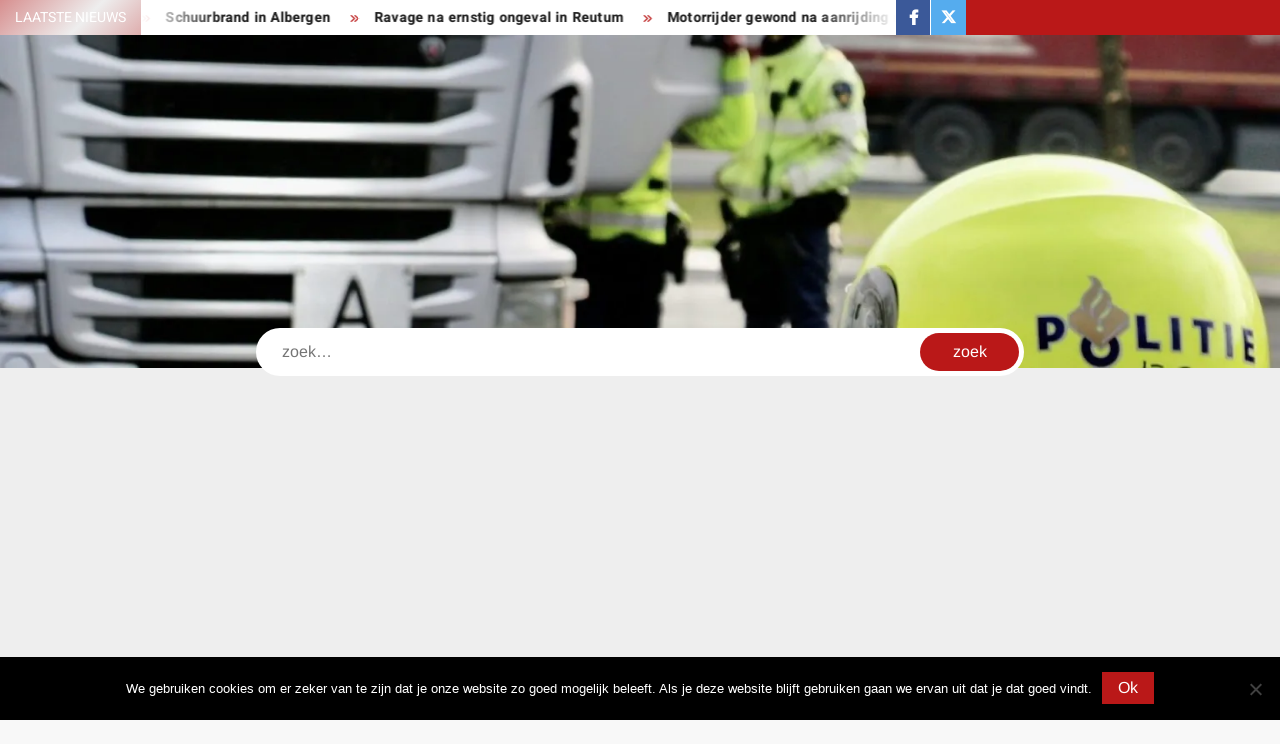

--- FILE ---
content_type: text/html; charset=UTF-8
request_url: https://www.112tubbergen.nl/ambulancepersoneel-getuige-van-ongeval-tussen-wielrenner-en-bestelbus-in-reutum/
body_size: 16936
content:
<!doctype html>
<html lang="nl-NL">
<head>
	<meta charset="UTF-8">
	<meta name="viewport" content="width=device-width">
	<link rel="profile" href="https://gmpg.org/xfn/11">

	<script type="text/javascript">
/* <![CDATA[ */
(()=>{var e={};e.g=function(){if("object"==typeof globalThis)return globalThis;try{return this||new Function("return this")()}catch(e){if("object"==typeof window)return window}}(),function({ampUrl:n,isCustomizePreview:t,isAmpDevMode:r,noampQueryVarName:o,noampQueryVarValue:s,disabledStorageKey:i,mobileUserAgents:a,regexRegex:c}){if("undefined"==typeof sessionStorage)return;const d=new RegExp(c);if(!a.some((e=>{const n=e.match(d);return!(!n||!new RegExp(n[1],n[2]).test(navigator.userAgent))||navigator.userAgent.includes(e)})))return;e.g.addEventListener("DOMContentLoaded",(()=>{const e=document.getElementById("amp-mobile-version-switcher");if(!e)return;e.hidden=!1;const n=e.querySelector("a[href]");n&&n.addEventListener("click",(()=>{sessionStorage.removeItem(i)}))}));const g=r&&["paired-browsing-non-amp","paired-browsing-amp"].includes(window.name);if(sessionStorage.getItem(i)||t||g)return;const u=new URL(location.href),m=new URL(n);m.hash=u.hash,u.searchParams.has(o)&&s===u.searchParams.get(o)?sessionStorage.setItem(i,"1"):m.href!==u.href&&(window.stop(),location.replace(m.href))}({"ampUrl":"https:\/\/www.112tubbergen.nl\/ambulancepersoneel-getuige-van-ongeval-tussen-wielrenner-en-bestelbus-in-reutum\/?amp=1","noampQueryVarName":"noamp","noampQueryVarValue":"mobile","disabledStorageKey":"amp_mobile_redirect_disabled","mobileUserAgents":["Mobile","Android","Silk\/","Kindle","BlackBerry","Opera Mini","Opera Mobi"],"regexRegex":"^\\\/((?:.|\\n)+)\\\/([i]*)$","isCustomizePreview":false,"isAmpDevMode":false})})();
/* ]]> */
</script>
			 <meta name='robots' content='index, follow, max-image-preview:large, max-snippet:-1, max-video-preview:-1' />

	<!-- This site is optimized with the Yoast SEO plugin v26.7 - https://yoast.com/wordpress/plugins/seo/ -->
	<title>Ambulancepersoneel getuige van ongeval tussen wielrenner en bestelbus in Reutum | 112Tubbergen.nl</title>
	<meta name="description" content="Ambulancepersoneel getuige van ongeval tussen wielrenner en bestelbus in Reutum | 112Tubbergen.nl | 24 uur per dag 112 nieuws uit Tubbergen | Brandweer | Politie | Ambulance" />
	<link rel="canonical" href="https://www.112tubbergen.nl/ambulancepersoneel-getuige-van-ongeval-tussen-wielrenner-en-bestelbus-in-reutum/" />
	<meta property="og:locale" content="nl_NL" />
	<meta property="og:type" content="article" />
	<meta property="og:title" content="Ambulancepersoneel getuige van ongeval tussen wielrenner en bestelbus in Reutum | 112Tubbergen.nl" />
	<meta property="og:description" content="Ambulancepersoneel getuige van ongeval tussen wielrenner en bestelbus in Reutum | 112Tubbergen.nl | 24 uur per dag 112 nieuws uit Tubbergen | Brandweer | Politie | Ambulance" />
	<meta property="og:url" content="https://www.112tubbergen.nl/ambulancepersoneel-getuige-van-ongeval-tussen-wielrenner-en-bestelbus-in-reutum/" />
	<meta property="og:site_name" content="112Tubbergen.nl" />
	<meta property="article:publisher" content="https://www.facebook.com/112tubbergen/" />
	<meta property="article:published_time" content="2022-03-26T13:44:34+00:00" />
	<meta property="og:image" content="https://www.112tubbergen.nl/wp-content/uploads/2022/03/D230E4AE-8B6D-47F2-A4E1-F3AF5685BEE4-650x366.jpeg" />
	<meta property="og:image:width" content="650" />
	<meta property="og:image:height" content="366" />
	<meta property="og:image:type" content="image/jpeg" />
	<meta name="author" content="redactie" />
	<meta name="twitter:card" content="summary_large_image" />
	<meta name="twitter:creator" content="@112tubbergen" />
	<meta name="twitter:site" content="@112tubbergen" />
	<meta name="twitter:label1" content="Geschreven door" />
	<meta name="twitter:data1" content="redactie" />
	<script type="application/ld+json" class="yoast-schema-graph">{"@context":"https://schema.org","@graph":[{"@type":"Article","@id":"https://www.112tubbergen.nl/ambulancepersoneel-getuige-van-ongeval-tussen-wielrenner-en-bestelbus-in-reutum/#article","isPartOf":{"@id":"https://www.112tubbergen.nl/ambulancepersoneel-getuige-van-ongeval-tussen-wielrenner-en-bestelbus-in-reutum/"},"author":{"name":"redactie","@id":"https://www.112tubbergen.nl/#/schema/person/19e929b1945be4ed02d97aad4138c9aa"},"headline":"Ambulancepersoneel getuige van ongeval tussen wielrenner en bestelbus in Reutum","datePublished":"2022-03-26T13:44:34+00:00","mainEntityOfPage":{"@id":"https://www.112tubbergen.nl/ambulancepersoneel-getuige-van-ongeval-tussen-wielrenner-en-bestelbus-in-reutum/"},"wordCount":81,"publisher":{"@id":"https://www.112tubbergen.nl/#organization"},"image":{"@id":"https://www.112tubbergen.nl/ambulancepersoneel-getuige-van-ongeval-tussen-wielrenner-en-bestelbus-in-reutum/#primaryimage"},"thumbnailUrl":"https://i0.wp.com/www.112tubbergen.nl/wp-content/uploads/2022/03/D230E4AE-8B6D-47F2-A4E1-F3AF5685BEE4-scaled.jpeg?fit=2560%2C1440&ssl=1","articleSection":["112Tubbergen.nl"],"inLanguage":"nl-NL"},{"@type":"WebPage","@id":"https://www.112tubbergen.nl/ambulancepersoneel-getuige-van-ongeval-tussen-wielrenner-en-bestelbus-in-reutum/","url":"https://www.112tubbergen.nl/ambulancepersoneel-getuige-van-ongeval-tussen-wielrenner-en-bestelbus-in-reutum/","name":"Ambulancepersoneel getuige van ongeval tussen wielrenner en bestelbus in Reutum | 112Tubbergen.nl","isPartOf":{"@id":"https://www.112tubbergen.nl/#website"},"primaryImageOfPage":{"@id":"https://www.112tubbergen.nl/ambulancepersoneel-getuige-van-ongeval-tussen-wielrenner-en-bestelbus-in-reutum/#primaryimage"},"image":{"@id":"https://www.112tubbergen.nl/ambulancepersoneel-getuige-van-ongeval-tussen-wielrenner-en-bestelbus-in-reutum/#primaryimage"},"thumbnailUrl":"https://i0.wp.com/www.112tubbergen.nl/wp-content/uploads/2022/03/D230E4AE-8B6D-47F2-A4E1-F3AF5685BEE4-scaled.jpeg?fit=2560%2C1440&ssl=1","datePublished":"2022-03-26T13:44:34+00:00","description":"Ambulancepersoneel getuige van ongeval tussen wielrenner en bestelbus in Reutum | 112Tubbergen.nl | 24 uur per dag 112 nieuws uit Tubbergen | Brandweer | Politie | Ambulance","breadcrumb":{"@id":"https://www.112tubbergen.nl/ambulancepersoneel-getuige-van-ongeval-tussen-wielrenner-en-bestelbus-in-reutum/#breadcrumb"},"inLanguage":"nl-NL","potentialAction":[{"@type":"ReadAction","target":["https://www.112tubbergen.nl/ambulancepersoneel-getuige-van-ongeval-tussen-wielrenner-en-bestelbus-in-reutum/"]}]},{"@type":"ImageObject","inLanguage":"nl-NL","@id":"https://www.112tubbergen.nl/ambulancepersoneel-getuige-van-ongeval-tussen-wielrenner-en-bestelbus-in-reutum/#primaryimage","url":"https://i0.wp.com/www.112tubbergen.nl/wp-content/uploads/2022/03/D230E4AE-8B6D-47F2-A4E1-F3AF5685BEE4-scaled.jpeg?fit=2560%2C1440&ssl=1","contentUrl":"https://i0.wp.com/www.112tubbergen.nl/wp-content/uploads/2022/03/D230E4AE-8B6D-47F2-A4E1-F3AF5685BEE4-scaled.jpeg?fit=2560%2C1440&ssl=1","width":2560,"height":1440},{"@type":"BreadcrumbList","@id":"https://www.112tubbergen.nl/ambulancepersoneel-getuige-van-ongeval-tussen-wielrenner-en-bestelbus-in-reutum/#breadcrumb","itemListElement":[{"@type":"ListItem","position":1,"name":"Home","item":"https://www.112tubbergen.nl/"},{"@type":"ListItem","position":2,"name":"Ambulancepersoneel getuige van ongeval tussen wielrenner en bestelbus in Reutum"}]},{"@type":"WebSite","@id":"https://www.112tubbergen.nl/#website","url":"https://www.112tubbergen.nl/","name":"112Tubbergen.nl","description":"","publisher":{"@id":"https://www.112tubbergen.nl/#organization"},"potentialAction":[{"@type":"SearchAction","target":{"@type":"EntryPoint","urlTemplate":"https://www.112tubbergen.nl/?s={search_term_string}"},"query-input":{"@type":"PropertyValueSpecification","valueRequired":true,"valueName":"search_term_string"}}],"inLanguage":"nl-NL"},{"@type":"Organization","@id":"https://www.112tubbergen.nl/#organization","name":"112Tubbergen","url":"https://www.112tubbergen.nl/","logo":{"@type":"ImageObject","inLanguage":"nl-NL","@id":"https://www.112tubbergen.nl/#/schema/logo/image/","url":"https://i2.wp.com/www.112tubbergen.nl/wp-content/uploads/2021/06/112tubbergen-1.png?fit=200%2C200&ssl=1","contentUrl":"https://i2.wp.com/www.112tubbergen.nl/wp-content/uploads/2021/06/112tubbergen-1.png?fit=200%2C200&ssl=1","width":200,"height":200,"caption":"112Tubbergen"},"image":{"@id":"https://www.112tubbergen.nl/#/schema/logo/image/"},"sameAs":["https://www.facebook.com/112tubbergen/","https://x.com/112tubbergen","https://www.youtube.com/112oldenzaal"]},{"@type":"Person","@id":"https://www.112tubbergen.nl/#/schema/person/19e929b1945be4ed02d97aad4138c9aa","name":"redactie","image":{"@type":"ImageObject","inLanguage":"nl-NL","@id":"https://www.112tubbergen.nl/#/schema/person/image/","url":"https://secure.gravatar.com/avatar/64d88360ffe067ffdfad2f87e77fdf9adae8fe75c8da4b894defdf811e8e0bf5?s=96&d=mm&r=g","contentUrl":"https://secure.gravatar.com/avatar/64d88360ffe067ffdfad2f87e77fdf9adae8fe75c8da4b894defdf811e8e0bf5?s=96&d=mm&r=g","caption":"redactie"}}]}</script>
	<!-- / Yoast SEO plugin. -->


<link rel='dns-prefetch' href='//secure.gravatar.com' />
<link rel='dns-prefetch' href='//www.googletagmanager.com' />
<link rel='dns-prefetch' href='//stats.wp.com' />
<link rel='dns-prefetch' href='//v0.wordpress.com' />
<link rel='dns-prefetch' href='//pagead2.googlesyndication.com' />
<link rel='preconnect' href='//i0.wp.com' />
<link rel="alternate" type="application/rss+xml" title="112Tubbergen.nl &raquo; feed" href="https://www.112tubbergen.nl/feed/" />
<link rel="alternate" type="application/rss+xml" title="112Tubbergen.nl &raquo; reacties feed" href="https://www.112tubbergen.nl/comments/feed/" />
<link rel="alternate" title="oEmbed (JSON)" type="application/json+oembed" href="https://www.112tubbergen.nl/wp-json/oembed/1.0/embed?url=https%3A%2F%2Fwww.112tubbergen.nl%2Fambulancepersoneel-getuige-van-ongeval-tussen-wielrenner-en-bestelbus-in-reutum%2F" />
<link rel="alternate" title="oEmbed (XML)" type="text/xml+oembed" href="https://www.112tubbergen.nl/wp-json/oembed/1.0/embed?url=https%3A%2F%2Fwww.112tubbergen.nl%2Fambulancepersoneel-getuige-van-ongeval-tussen-wielrenner-en-bestelbus-in-reutum%2F&#038;format=xml" />
<style id='wp-img-auto-sizes-contain-inline-css' type='text/css'>
img:is([sizes=auto i],[sizes^="auto," i]){contain-intrinsic-size:3000px 1500px}
/*# sourceURL=wp-img-auto-sizes-contain-inline-css */
</style>
<style id='wp-emoji-styles-inline-css' type='text/css'>

	img.wp-smiley, img.emoji {
		display: inline !important;
		border: none !important;
		box-shadow: none !important;
		height: 1em !important;
		width: 1em !important;
		margin: 0 0.07em !important;
		vertical-align: -0.1em !important;
		background: none !important;
		padding: 0 !important;
	}
/*# sourceURL=wp-emoji-styles-inline-css */
</style>
<style id='wp-block-library-inline-css' type='text/css'>
:root{--wp-block-synced-color:#7a00df;--wp-block-synced-color--rgb:122,0,223;--wp-bound-block-color:var(--wp-block-synced-color);--wp-editor-canvas-background:#ddd;--wp-admin-theme-color:#007cba;--wp-admin-theme-color--rgb:0,124,186;--wp-admin-theme-color-darker-10:#006ba1;--wp-admin-theme-color-darker-10--rgb:0,107,160.5;--wp-admin-theme-color-darker-20:#005a87;--wp-admin-theme-color-darker-20--rgb:0,90,135;--wp-admin-border-width-focus:2px}@media (min-resolution:192dpi){:root{--wp-admin-border-width-focus:1.5px}}.wp-element-button{cursor:pointer}:root .has-very-light-gray-background-color{background-color:#eee}:root .has-very-dark-gray-background-color{background-color:#313131}:root .has-very-light-gray-color{color:#eee}:root .has-very-dark-gray-color{color:#313131}:root .has-vivid-green-cyan-to-vivid-cyan-blue-gradient-background{background:linear-gradient(135deg,#00d084,#0693e3)}:root .has-purple-crush-gradient-background{background:linear-gradient(135deg,#34e2e4,#4721fb 50%,#ab1dfe)}:root .has-hazy-dawn-gradient-background{background:linear-gradient(135deg,#faaca8,#dad0ec)}:root .has-subdued-olive-gradient-background{background:linear-gradient(135deg,#fafae1,#67a671)}:root .has-atomic-cream-gradient-background{background:linear-gradient(135deg,#fdd79a,#004a59)}:root .has-nightshade-gradient-background{background:linear-gradient(135deg,#330968,#31cdcf)}:root .has-midnight-gradient-background{background:linear-gradient(135deg,#020381,#2874fc)}:root{--wp--preset--font-size--normal:16px;--wp--preset--font-size--huge:42px}.has-regular-font-size{font-size:1em}.has-larger-font-size{font-size:2.625em}.has-normal-font-size{font-size:var(--wp--preset--font-size--normal)}.has-huge-font-size{font-size:var(--wp--preset--font-size--huge)}.has-text-align-center{text-align:center}.has-text-align-left{text-align:left}.has-text-align-right{text-align:right}.has-fit-text{white-space:nowrap!important}#end-resizable-editor-section{display:none}.aligncenter{clear:both}.items-justified-left{justify-content:flex-start}.items-justified-center{justify-content:center}.items-justified-right{justify-content:flex-end}.items-justified-space-between{justify-content:space-between}.screen-reader-text{border:0;clip-path:inset(50%);height:1px;margin:-1px;overflow:hidden;padding:0;position:absolute;width:1px;word-wrap:normal!important}.screen-reader-text:focus{background-color:#ddd;clip-path:none;color:#444;display:block;font-size:1em;height:auto;left:5px;line-height:normal;padding:15px 23px 14px;text-decoration:none;top:5px;width:auto;z-index:100000}html :where(.has-border-color){border-style:solid}html :where([style*=border-top-color]){border-top-style:solid}html :where([style*=border-right-color]){border-right-style:solid}html :where([style*=border-bottom-color]){border-bottom-style:solid}html :where([style*=border-left-color]){border-left-style:solid}html :where([style*=border-width]){border-style:solid}html :where([style*=border-top-width]){border-top-style:solid}html :where([style*=border-right-width]){border-right-style:solid}html :where([style*=border-bottom-width]){border-bottom-style:solid}html :where([style*=border-left-width]){border-left-style:solid}html :where(img[class*=wp-image-]){height:auto;max-width:100%}:where(figure){margin:0 0 1em}html :where(.is-position-sticky){--wp-admin--admin-bar--position-offset:var(--wp-admin--admin-bar--height,0px)}@media screen and (max-width:600px){html :where(.is-position-sticky){--wp-admin--admin-bar--position-offset:0px}}

/*# sourceURL=wp-block-library-inline-css */
</style><style id='global-styles-inline-css' type='text/css'>
:root{--wp--preset--aspect-ratio--square: 1;--wp--preset--aspect-ratio--4-3: 4/3;--wp--preset--aspect-ratio--3-4: 3/4;--wp--preset--aspect-ratio--3-2: 3/2;--wp--preset--aspect-ratio--2-3: 2/3;--wp--preset--aspect-ratio--16-9: 16/9;--wp--preset--aspect-ratio--9-16: 9/16;--wp--preset--color--black: #000000;--wp--preset--color--cyan-bluish-gray: #abb8c3;--wp--preset--color--white: #ffffff;--wp--preset--color--pale-pink: #f78da7;--wp--preset--color--vivid-red: #cf2e2e;--wp--preset--color--luminous-vivid-orange: #ff6900;--wp--preset--color--luminous-vivid-amber: #fcb900;--wp--preset--color--light-green-cyan: #7bdcb5;--wp--preset--color--vivid-green-cyan: #00d084;--wp--preset--color--pale-cyan-blue: #8ed1fc;--wp--preset--color--vivid-cyan-blue: #0693e3;--wp--preset--color--vivid-purple: #9b51e0;--wp--preset--gradient--vivid-cyan-blue-to-vivid-purple: linear-gradient(135deg,rgb(6,147,227) 0%,rgb(155,81,224) 100%);--wp--preset--gradient--light-green-cyan-to-vivid-green-cyan: linear-gradient(135deg,rgb(122,220,180) 0%,rgb(0,208,130) 100%);--wp--preset--gradient--luminous-vivid-amber-to-luminous-vivid-orange: linear-gradient(135deg,rgb(252,185,0) 0%,rgb(255,105,0) 100%);--wp--preset--gradient--luminous-vivid-orange-to-vivid-red: linear-gradient(135deg,rgb(255,105,0) 0%,rgb(207,46,46) 100%);--wp--preset--gradient--very-light-gray-to-cyan-bluish-gray: linear-gradient(135deg,rgb(238,238,238) 0%,rgb(169,184,195) 100%);--wp--preset--gradient--cool-to-warm-spectrum: linear-gradient(135deg,rgb(74,234,220) 0%,rgb(151,120,209) 20%,rgb(207,42,186) 40%,rgb(238,44,130) 60%,rgb(251,105,98) 80%,rgb(254,248,76) 100%);--wp--preset--gradient--blush-light-purple: linear-gradient(135deg,rgb(255,206,236) 0%,rgb(152,150,240) 100%);--wp--preset--gradient--blush-bordeaux: linear-gradient(135deg,rgb(254,205,165) 0%,rgb(254,45,45) 50%,rgb(107,0,62) 100%);--wp--preset--gradient--luminous-dusk: linear-gradient(135deg,rgb(255,203,112) 0%,rgb(199,81,192) 50%,rgb(65,88,208) 100%);--wp--preset--gradient--pale-ocean: linear-gradient(135deg,rgb(255,245,203) 0%,rgb(182,227,212) 50%,rgb(51,167,181) 100%);--wp--preset--gradient--electric-grass: linear-gradient(135deg,rgb(202,248,128) 0%,rgb(113,206,126) 100%);--wp--preset--gradient--midnight: linear-gradient(135deg,rgb(2,3,129) 0%,rgb(40,116,252) 100%);--wp--preset--font-size--small: 13px;--wp--preset--font-size--medium: 20px;--wp--preset--font-size--large: 36px;--wp--preset--font-size--x-large: 42px;--wp--preset--spacing--20: 0.44rem;--wp--preset--spacing--30: 0.67rem;--wp--preset--spacing--40: 1rem;--wp--preset--spacing--50: 1.5rem;--wp--preset--spacing--60: 2.25rem;--wp--preset--spacing--70: 3.38rem;--wp--preset--spacing--80: 5.06rem;--wp--preset--shadow--natural: 6px 6px 9px rgba(0, 0, 0, 0.2);--wp--preset--shadow--deep: 12px 12px 50px rgba(0, 0, 0, 0.4);--wp--preset--shadow--sharp: 6px 6px 0px rgba(0, 0, 0, 0.2);--wp--preset--shadow--outlined: 6px 6px 0px -3px rgb(255, 255, 255), 6px 6px rgb(0, 0, 0);--wp--preset--shadow--crisp: 6px 6px 0px rgb(0, 0, 0);}:where(.is-layout-flex){gap: 0.5em;}:where(.is-layout-grid){gap: 0.5em;}body .is-layout-flex{display: flex;}.is-layout-flex{flex-wrap: wrap;align-items: center;}.is-layout-flex > :is(*, div){margin: 0;}body .is-layout-grid{display: grid;}.is-layout-grid > :is(*, div){margin: 0;}:where(.wp-block-columns.is-layout-flex){gap: 2em;}:where(.wp-block-columns.is-layout-grid){gap: 2em;}:where(.wp-block-post-template.is-layout-flex){gap: 1.25em;}:where(.wp-block-post-template.is-layout-grid){gap: 1.25em;}.has-black-color{color: var(--wp--preset--color--black) !important;}.has-cyan-bluish-gray-color{color: var(--wp--preset--color--cyan-bluish-gray) !important;}.has-white-color{color: var(--wp--preset--color--white) !important;}.has-pale-pink-color{color: var(--wp--preset--color--pale-pink) !important;}.has-vivid-red-color{color: var(--wp--preset--color--vivid-red) !important;}.has-luminous-vivid-orange-color{color: var(--wp--preset--color--luminous-vivid-orange) !important;}.has-luminous-vivid-amber-color{color: var(--wp--preset--color--luminous-vivid-amber) !important;}.has-light-green-cyan-color{color: var(--wp--preset--color--light-green-cyan) !important;}.has-vivid-green-cyan-color{color: var(--wp--preset--color--vivid-green-cyan) !important;}.has-pale-cyan-blue-color{color: var(--wp--preset--color--pale-cyan-blue) !important;}.has-vivid-cyan-blue-color{color: var(--wp--preset--color--vivid-cyan-blue) !important;}.has-vivid-purple-color{color: var(--wp--preset--color--vivid-purple) !important;}.has-black-background-color{background-color: var(--wp--preset--color--black) !important;}.has-cyan-bluish-gray-background-color{background-color: var(--wp--preset--color--cyan-bluish-gray) !important;}.has-white-background-color{background-color: var(--wp--preset--color--white) !important;}.has-pale-pink-background-color{background-color: var(--wp--preset--color--pale-pink) !important;}.has-vivid-red-background-color{background-color: var(--wp--preset--color--vivid-red) !important;}.has-luminous-vivid-orange-background-color{background-color: var(--wp--preset--color--luminous-vivid-orange) !important;}.has-luminous-vivid-amber-background-color{background-color: var(--wp--preset--color--luminous-vivid-amber) !important;}.has-light-green-cyan-background-color{background-color: var(--wp--preset--color--light-green-cyan) !important;}.has-vivid-green-cyan-background-color{background-color: var(--wp--preset--color--vivid-green-cyan) !important;}.has-pale-cyan-blue-background-color{background-color: var(--wp--preset--color--pale-cyan-blue) !important;}.has-vivid-cyan-blue-background-color{background-color: var(--wp--preset--color--vivid-cyan-blue) !important;}.has-vivid-purple-background-color{background-color: var(--wp--preset--color--vivid-purple) !important;}.has-black-border-color{border-color: var(--wp--preset--color--black) !important;}.has-cyan-bluish-gray-border-color{border-color: var(--wp--preset--color--cyan-bluish-gray) !important;}.has-white-border-color{border-color: var(--wp--preset--color--white) !important;}.has-pale-pink-border-color{border-color: var(--wp--preset--color--pale-pink) !important;}.has-vivid-red-border-color{border-color: var(--wp--preset--color--vivid-red) !important;}.has-luminous-vivid-orange-border-color{border-color: var(--wp--preset--color--luminous-vivid-orange) !important;}.has-luminous-vivid-amber-border-color{border-color: var(--wp--preset--color--luminous-vivid-amber) !important;}.has-light-green-cyan-border-color{border-color: var(--wp--preset--color--light-green-cyan) !important;}.has-vivid-green-cyan-border-color{border-color: var(--wp--preset--color--vivid-green-cyan) !important;}.has-pale-cyan-blue-border-color{border-color: var(--wp--preset--color--pale-cyan-blue) !important;}.has-vivid-cyan-blue-border-color{border-color: var(--wp--preset--color--vivid-cyan-blue) !important;}.has-vivid-purple-border-color{border-color: var(--wp--preset--color--vivid-purple) !important;}.has-vivid-cyan-blue-to-vivid-purple-gradient-background{background: var(--wp--preset--gradient--vivid-cyan-blue-to-vivid-purple) !important;}.has-light-green-cyan-to-vivid-green-cyan-gradient-background{background: var(--wp--preset--gradient--light-green-cyan-to-vivid-green-cyan) !important;}.has-luminous-vivid-amber-to-luminous-vivid-orange-gradient-background{background: var(--wp--preset--gradient--luminous-vivid-amber-to-luminous-vivid-orange) !important;}.has-luminous-vivid-orange-to-vivid-red-gradient-background{background: var(--wp--preset--gradient--luminous-vivid-orange-to-vivid-red) !important;}.has-very-light-gray-to-cyan-bluish-gray-gradient-background{background: var(--wp--preset--gradient--very-light-gray-to-cyan-bluish-gray) !important;}.has-cool-to-warm-spectrum-gradient-background{background: var(--wp--preset--gradient--cool-to-warm-spectrum) !important;}.has-blush-light-purple-gradient-background{background: var(--wp--preset--gradient--blush-light-purple) !important;}.has-blush-bordeaux-gradient-background{background: var(--wp--preset--gradient--blush-bordeaux) !important;}.has-luminous-dusk-gradient-background{background: var(--wp--preset--gradient--luminous-dusk) !important;}.has-pale-ocean-gradient-background{background: var(--wp--preset--gradient--pale-ocean) !important;}.has-electric-grass-gradient-background{background: var(--wp--preset--gradient--electric-grass) !important;}.has-midnight-gradient-background{background: var(--wp--preset--gradient--midnight) !important;}.has-small-font-size{font-size: var(--wp--preset--font-size--small) !important;}.has-medium-font-size{font-size: var(--wp--preset--font-size--medium) !important;}.has-large-font-size{font-size: var(--wp--preset--font-size--large) !important;}.has-x-large-font-size{font-size: var(--wp--preset--font-size--x-large) !important;}
/*# sourceURL=global-styles-inline-css */
</style>

<style id='classic-theme-styles-inline-css' type='text/css'>
/*! This file is auto-generated */
.wp-block-button__link{color:#fff;background-color:#32373c;border-radius:9999px;box-shadow:none;text-decoration:none;padding:calc(.667em + 2px) calc(1.333em + 2px);font-size:1.125em}.wp-block-file__button{background:#32373c;color:#fff;text-decoration:none}
/*# sourceURL=/wp-includes/css/classic-themes.min.css */
</style>
<link rel='stylesheet' id='cookie-notice-front-css' href='https://www.112tubbergen.nl/wp-content/plugins/cookie-notice/css/front.min.css?ver=2.5.11' type='text/css' media='all' />
<link rel='stylesheet' id='freenews-style-css' href='https://www.112tubbergen.nl/wp-content/themes/freenews/style.css?ver=6.9' type='text/css' media='all' />
<style id='freenews-style-inline-css' type='text/css'>
.cat-links, .tags-links, .byline, .comments-link { clip: rect(1px, 1px, 1px, 1px); height: 1px; position: absolute; overflow: hidden; width: 1px; }
/*# sourceURL=freenews-style-inline-css */
</style>
<link rel='stylesheet' id='font-awesome-css' href='https://www.112tubbergen.nl/wp-content/themes/freenews/assets/library/fontawesome/css/all.min.css?ver=6.9' type='text/css' media='all' />
<link rel='stylesheet' id='freenews-google-fonts-css' href='https://www.112tubbergen.nl/wp-content/fonts/6eabed7ac5b9a5651a7280444de506f9.css' type='text/css' media='all' />
<link rel='stylesheet' id='sharedaddy-css' href='https://www.112tubbergen.nl/wp-content/plugins/jetpack/modules/sharedaddy/sharing.css?ver=15.4' type='text/css' media='all' />
<link rel='stylesheet' id='social-logos-css' href='https://www.112tubbergen.nl/wp-content/plugins/jetpack/_inc/social-logos/social-logos.min.css?ver=15.4' type='text/css' media='all' />
<script type="text/javascript" id="image-watermark-no-right-click-js-before">
/* <![CDATA[ */
var iwArgsNoRightClick = {"rightclick":"Y","draganddrop":"Y","devtools":"Y","enableToast":"Y","toastMessage":"This content is protected"};

//# sourceURL=image-watermark-no-right-click-js-before
/* ]]> */
</script>
<script type="text/javascript" src="https://www.112tubbergen.nl/wp-content/plugins/image-watermark/js/no-right-click.js?ver=2.0.3" id="image-watermark-no-right-click-js"></script>
<script type="text/javascript" src="https://www.112tubbergen.nl/wp-includes/js/jquery/jquery.min.js?ver=3.7.1" id="jquery-core-js"></script>
<script type="text/javascript" src="https://www.112tubbergen.nl/wp-includes/js/jquery/jquery-migrate.min.js?ver=3.4.1" id="jquery-migrate-js"></script>
<script type="text/javascript" src="https://www.112tubbergen.nl/wp-content/themes/freenews/assets/js/global.js?ver=1" id="freenews-global-js"></script>

<!-- Google tag (gtag.js) snippet toegevoegd door Site Kit -->
<!-- Google Analytics snippet toegevoegd door Site Kit -->
<script type="text/javascript" src="https://www.googletagmanager.com/gtag/js?id=GT-PHWFWMT" id="google_gtagjs-js" async></script>
<script type="text/javascript" id="google_gtagjs-js-after">
/* <![CDATA[ */
window.dataLayer = window.dataLayer || [];function gtag(){dataLayer.push(arguments);}
gtag("set","linker",{"domains":["www.112tubbergen.nl"]});
gtag("js", new Date());
gtag("set", "developer_id.dZTNiMT", true);
gtag("config", "GT-PHWFWMT");
//# sourceURL=google_gtagjs-js-after
/* ]]> */
</script>
<link rel="https://api.w.org/" href="https://www.112tubbergen.nl/wp-json/" /><link rel="alternate" title="JSON" type="application/json" href="https://www.112tubbergen.nl/wp-json/wp/v2/posts/43376" /><link rel="EditURI" type="application/rsd+xml" title="RSD" href="https://www.112tubbergen.nl/xmlrpc.php?rsd" />
<meta name="generator" content="WordPress 6.9" />
<link rel='shortlink' href='https://wp.me/p94M1W-bhC' />
<meta name="generator" content="Site Kit by Google 1.170.0" /><link rel="alternate" type="text/html" media="only screen and (max-width: 640px)" href="https://www.112tubbergen.nl/ambulancepersoneel-getuige-van-ongeval-tussen-wielrenner-en-bestelbus-in-reutum/?amp=1">	<style>img#wpstats{display:none}</style>
		<link rel="apple-touch-icon" sizes="180x180" href="/wp-content/uploads/fbrfg/apple-touch-icon.png">
<link rel="icon" type="image/png" sizes="32x32" href="/wp-content/uploads/fbrfg/favicon-32x32.png">
<link rel="icon" type="image/png" sizes="16x16" href="/wp-content/uploads/fbrfg/favicon-16x16.png">
<link rel="manifest" href="/wp-content/uploads/fbrfg/site.webmanifest">
<link rel="mask-icon" href="/wp-content/uploads/fbrfg/safari-pinned-tab.svg" color="#5bbad5">
<link rel="shortcut icon" href="/wp-content/uploads/fbrfg/favicon.ico">
<meta name="msapplication-TileColor" content="#da532c">
<meta name="msapplication-config" content="/wp-content/uploads/fbrfg/browserconfig.xml">
<meta name="theme-color" content="#ffffff"><meta name="google-site-verification" content="qoelY-HT_4lq1ZQPRAViyeft1cUKBaKX9QvNbs04x0g">
<!-- Google AdSense meta tags toegevoegd door Site Kit -->
<meta name="google-adsense-platform-account" content="ca-host-pub-2644536267352236">
<meta name="google-adsense-platform-domain" content="sitekit.withgoogle.com">
<!-- Einde Google AdSense meta tags toegevoegd door Site Kit -->
		<style type="text/css">
					.site-title a,
			.site-description,
			.has-header-image .site-title a,
			.has-header-image .site-description,
			.has-top-bg-image .site-title a,
			.has-top-bg-image .site-description {
				position: absolute;
				clip: rect(1px, 1px, 1px, 1px);
			}
				</style>
		<link rel="amphtml" href="https://www.112tubbergen.nl/ambulancepersoneel-getuige-van-ongeval-tussen-wielrenner-en-bestelbus-in-reutum/?amp=1">
<!-- Google AdSense snippet toegevoegd door Site Kit -->
<script type="text/javascript" async="async" src="https://pagead2.googlesyndication.com/pagead/js/adsbygoogle.js?client=ca-pub-0515598657532700&amp;host=ca-host-pub-2644536267352236" crossorigin="anonymous"></script>

<!-- Einde Google AdSense snippet toegevoegd door Site Kit -->
<style>#amp-mobile-version-switcher{left:0;position:absolute;width:100%;z-index:100}#amp-mobile-version-switcher>a{background-color:#444;border:0;color:#eaeaea;display:block;font-family:-apple-system,BlinkMacSystemFont,Segoe UI,Roboto,Oxygen-Sans,Ubuntu,Cantarell,Helvetica Neue,sans-serif;font-size:16px;font-weight:600;padding:15px 0;text-align:center;-webkit-text-decoration:none;text-decoration:none}#amp-mobile-version-switcher>a:active,#amp-mobile-version-switcher>a:focus,#amp-mobile-version-switcher>a:hover{-webkit-text-decoration:underline;text-decoration:underline}</style><link rel="icon" href="https://i0.wp.com/www.112tubbergen.nl/wp-content/uploads/2025/11/cropped-112tubbergen.png?fit=32%2C32&#038;ssl=1" sizes="32x32" />
<link rel="icon" href="https://i0.wp.com/www.112tubbergen.nl/wp-content/uploads/2025/11/cropped-112tubbergen.png?fit=192%2C192&#038;ssl=1" sizes="192x192" />
<link rel="apple-touch-icon" href="https://i0.wp.com/www.112tubbergen.nl/wp-content/uploads/2025/11/cropped-112tubbergen.png?fit=180%2C180&#038;ssl=1" />
<meta name="msapplication-TileImage" content="https://i0.wp.com/www.112tubbergen.nl/wp-content/uploads/2025/11/cropped-112tubbergen.png?fit=270%2C270&#038;ssl=1" />
</head>

<body data-rsssl=1 class="wp-singular post-template-default single single-post postid-43376 single-format-standard wp-custom-logo wp-theme-freenews cookies-not-set has-header-image has-sidebar categories-hidden tags-hidden author-hidden comment-hidden">
	<div id="page" class="site">
	<a class="skip-link screen-reader-text" href="#content">Ga naar de inhoud</a>

	
	<header id="masthead" class="site-header">
		<div id="main-header" class="main-header">
			<div class="navigation-top">
        		<div class="wrap">
            	<div id="site-header-menu" class="site-header-menu">
               	<nav class="main-navigation" aria-label="Primair menu" role="navigation">
							    <button class="menu-toggle" aria-controls="primary-menu" aria-expanded="false">
        <span class="toggle-text">Menu</span>
        <span class="toggle-bar"></span>
    </button>

    <ul id="primary-menu" class="menu nav-menu"><li id="menu-item-41710" class="menu-item menu-item-type-custom menu-item-object-custom menu-item-home menu-item-41710"><a href="https://www.112tubbergen.nl">Home</a></li>
<li id="menu-item-41711" class="menu-item menu-item-type-custom menu-item-object-custom menu-item-41711"><a target="_blank" href="http://www.112dinkelland.nl">112Dinkelland</a></li>
<li id="menu-item-41712" class="menu-item menu-item-type-custom menu-item-object-custom menu-item-41712"><a target="_blank" href="http://www.112oldenzaal.nl">112Oldenzaal</a></li>
<li id="menu-item-41823" class="menu-item menu-item-type-custom menu-item-object-custom menu-item-41823"><a target="_blank" href="http://www.112enschede.nl">112Enschede</a></li>
<li id="menu-item-43902" class="menu-item menu-item-type-custom menu-item-object-custom menu-item-43902"><a target="_blank" href="http://www.112Losser.nl">112Losser</a></li>
</ul>						 </nav><!-- #site-navigation -->
           		</div>
        		</div><!-- .wrap -->
			</div><!-- .navigation-top -->
			
			<div class="top-header">
				<div class="top-header-inner">

					    <div class="flash-news">
                <div class="flash-news-header">
            <h4 class="flash-news-title">Laatste nieuws</h4>
        </div>
                <div class="marquee">
                            <artical class="news-post-title"><h3><a href="https://www.112tubbergen.nl/forse-schade-bij-ongeval-in-fleringen/" title="Forse schade bij ongeval in Fleringen">Forse schade bij ongeval in Fleringen</a></h3></artical>

                            <artical class="news-post-title"><h3><a href="https://www.112tubbergen.nl/schuurbrand-in-albergen/" title="Schuurbrand in Albergen">Schuurbrand in Albergen</a></h3></artical>

                            <artical class="news-post-title"><h3><a href="https://www.112tubbergen.nl/ravage-na-ernstig-ongeval-in-reutum/" title="Ravage na ernstig ongeval in Reutum">Ravage na ernstig ongeval in Reutum</a></h3></artical>

                            <artical class="news-post-title"><h3><a href="https://www.112tubbergen.nl/motorrijder-gewond-na-aanrijding-met-automobilist-in-fleringen/" title="Motorrijder gewond na aanrijding met automobilist in Fleringen">Motorrijder gewond na aanrijding met automobilist in Fleringen</a></h3></artical>

                            <artical class="news-post-title"><h3><a href="https://www.112tubbergen.nl/auto-verwoest-door-brand-in-manderveen/" title="Auto verwoest door brand in Manderveen">Auto verwoest door brand in Manderveen</a></h3></artical>

                            <artical class="news-post-title"><h3><a href="https://www.112tubbergen.nl/ongeval-tussen-crossmotor-en-busje-op-kruising-in-reutum-valse-kentekenplaat-en-mogelijk-onder-invloed/" title="Ongeval tussen crossmotor en busje op kruising in Reutum; valse kentekenplaat en mogelijk onder invloed">Ongeval tussen crossmotor en busje op kruising in Reutum; valse kentekenplaat en mogelijk onder invloed</a></h3></artical>

                            <artical class="news-post-title"><h3><a href="https://www.112tubbergen.nl/twee-gewonden-bij-ongeval-op-n748-in-geesteren/" title="Twee gewonden bij ongeval op N748 in Geesteren">Twee gewonden bij ongeval op N748 in Geesteren</a></h3></artical>

                            <artical class="news-post-title"><h3><a href="https://www.112tubbergen.nl/keukenbrand-aan-timmerstraat-in-tubbergen/" title="Keukenbrand aan Timmerstraat in Tubbergen">Keukenbrand aan Timmerstraat in Tubbergen</a></h3></artical>

                            <artical class="news-post-title"><h3><a href="https://www.112tubbergen.nl/hulpdiensten-rukken-uit-voor-eenzijdig-ongeval-op-uelserweg-in-tubbergen-bestuurder-vliegt-over-rotonde/" title="Hulpdiensten rukken uit voor eenzijdig ongeval op Uelserweg in Tubbergen; bestuurder “vliegt” over rotonde">Hulpdiensten rukken uit voor eenzijdig ongeval op Uelserweg in Tubbergen; bestuurder “vliegt” over rotonde</a></h3></artical>

                    </div><!-- .marquee -->
    </div><!-- .flash-news -->
    
					<div class="header-social-menu">

						    <nav class="social-navigation" role="navigation" aria-label="Social navigatie">
        <ul class="social-links-menu"><li id="menu-item-41709" class="menu-item menu-item-type-custom menu-item-object-custom menu-item-41709"><a target="_blank" href="http://www.facebook.com/112tubbergen"><span class="screen-reader-text">facebook</span></a></li>
<li id="menu-item-41708" class="menu-item menu-item-type-custom menu-item-object-custom menu-item-41708"><a target="_blank" href="http://www.twitter.com/112tubbergen"><span class="screen-reader-text">Twitter</span></a></li>
</ul>    </nav><!-- .social-navigation -->


					</div><!-- .header-social-menu -->
				</div><!-- .top-header-inner -->
			</div><!-- .top-header -->

							<div class="header-media-search">

					<div class="search-container">
    <form method="get" class="search" action="https://www.112tubbergen.nl/"> 
        <label for='s' class='screen-reader-text'>Zoeken</label> 
            <input class="search-field" placeholder="zoek&hellip;" name="s" type="search"> 
            <input class="search-submit" value="zoek" type="submit">
    </form>
</div><!-- .search-container -->
    
    <div class="custom-header">
        <div class="custom-header-media">
            <div id="wp-custom-header" class="wp-custom-header"><img src="https://www.112tubbergen.nl/wp-content/uploads/2021/11/cropped-IMG_5316.jpeg" width="1920" height="500" alt="" srcset="https://i0.wp.com/www.112tubbergen.nl/wp-content/uploads/2021/11/cropped-IMG_5316.jpeg?w=1920&amp;ssl=1 1920w, https://i0.wp.com/www.112tubbergen.nl/wp-content/uploads/2021/11/cropped-IMG_5316.jpeg?resize=650%2C169&amp;ssl=1 650w, https://i0.wp.com/www.112tubbergen.nl/wp-content/uploads/2021/11/cropped-IMG_5316.jpeg?resize=768%2C200&amp;ssl=1 768w, https://i0.wp.com/www.112tubbergen.nl/wp-content/uploads/2021/11/cropped-IMG_5316.jpeg?resize=1536%2C400&amp;ssl=1 1536w" sizes="(max-width: 1920px) 100vw, 1920px" decoding="async" fetchpriority="high" /></div>        </div><!-- .custom-header-media -->
    </div><!-- .custom-header -->

				</div><!-- .header-media-search -->
						<div class="main-header-brand">
				<div class="header-brand">
					<div class="wrap">
						<div class="header-brand-content">
							    <div class="site-branding">
        <a href="https://www.112tubbergen.nl/" class="custom-logo-link" rel="home"><img width="1543" height="346" src="https://i0.wp.com/www.112tubbergen.nl/wp-content/uploads/2025/11/cropped-112Tubbergen_banner-scaled-1.png?fit=1543%2C346&amp;ssl=1" class="custom-logo" alt="112Tubbergen.nl" decoding="async" srcset="https://i0.wp.com/www.112tubbergen.nl/wp-content/uploads/2025/11/cropped-112Tubbergen_banner-scaled-1.png?w=1543&amp;ssl=1 1543w, https://i0.wp.com/www.112tubbergen.nl/wp-content/uploads/2025/11/cropped-112Tubbergen_banner-scaled-1.png?resize=650%2C146&amp;ssl=1 650w, https://i0.wp.com/www.112tubbergen.nl/wp-content/uploads/2025/11/cropped-112Tubbergen_banner-scaled-1.png?resize=768%2C172&amp;ssl=1 768w, https://i0.wp.com/www.112tubbergen.nl/wp-content/uploads/2025/11/cropped-112Tubbergen_banner-scaled-1.png?resize=1536%2C344&amp;ssl=1 1536w" sizes="(max-width: 1543px) 100vw, 1543px" data-attachment-id="43897" data-permalink="https://www.112tubbergen.nl/112tubbergen_banner-3/112tubbergen_banner-4/" data-orig-file="https://i0.wp.com/www.112tubbergen.nl/wp-content/uploads/2025/11/cropped-112Tubbergen_banner-scaled-1.png?fit=1543%2C346&amp;ssl=1" data-orig-size="1543,346" data-comments-opened="0" data-image-meta="{&quot;aperture&quot;:&quot;0&quot;,&quot;credit&quot;:&quot;&quot;,&quot;camera&quot;:&quot;&quot;,&quot;caption&quot;:&quot;&quot;,&quot;created_timestamp&quot;:&quot;0&quot;,&quot;copyright&quot;:&quot;&quot;,&quot;focal_length&quot;:&quot;0&quot;,&quot;iso&quot;:&quot;0&quot;,&quot;shutter_speed&quot;:&quot;0&quot;,&quot;title&quot;:&quot;&quot;,&quot;orientation&quot;:&quot;0&quot;}" data-image-title="112Tubbergen_banner" data-image-description="&lt;p&gt;https://www.112tubbergen.nl/wp-content/uploads/2025/11/cropped-112Tubbergen_banner-scaled-1.png&lt;/p&gt;
" data-image-caption="" data-medium-file="https://i0.wp.com/www.112tubbergen.nl/wp-content/uploads/2025/11/cropped-112Tubbergen_banner-scaled-1.png?fit=650%2C146&amp;ssl=1" data-large-file="https://i0.wp.com/www.112tubbergen.nl/wp-content/uploads/2025/11/cropped-112Tubbergen_banner-scaled-1.png?fit=650%2C146&amp;ssl=1" /></a>        <div class="site-branding-text">

                           <p class="site-title"><a href="https://www.112tubbergen.nl/" rel="home">112Tubbergen.nl</a></p>
                
        </div><!-- .site-branding-text -->
    </div><!-- .site-branding -->


							<div class="header-right">
								<div class="header-banner">

																	</div><!-- .header-banner -->
							</div><!-- .header-right -->
						</div><!-- .header-brand-content -->
					</div><!-- .wrap -->
				</div><!-- .header-brand -->

				<div id="nav-sticker">
					<div class="navigation-top">
						<div class="wrap">
							<div id="site-header-menu" class="site-header-menu">
								<nav id="site-navigation" class="main-navigation" aria-label="Primair menu">
								    <button class="menu-toggle" aria-controls="primary-menu" aria-expanded="false">
        <span class="toggle-text">Menu</span>
        <span class="toggle-bar"></span>
    </button>

    <ul id="primary-menu" class="menu nav-menu"><li class="menu-item menu-item-type-custom menu-item-object-custom menu-item-home menu-item-41710"><a href="https://www.112tubbergen.nl">Home</a></li>
<li class="menu-item menu-item-type-custom menu-item-object-custom menu-item-41711"><a target="_blank" href="http://www.112dinkelland.nl">112Dinkelland</a></li>
<li class="menu-item menu-item-type-custom menu-item-object-custom menu-item-41712"><a target="_blank" href="http://www.112oldenzaal.nl">112Oldenzaal</a></li>
<li class="menu-item menu-item-type-custom menu-item-object-custom menu-item-41823"><a target="_blank" href="http://www.112enschede.nl">112Enschede</a></li>
<li class="menu-item menu-item-type-custom menu-item-object-custom menu-item-43902"><a target="_blank" href="http://www.112Losser.nl">112Losser</a></li>
</ul>								</nav><!-- #site-navigation -->
            			</div>
        				</div><!-- .wrap -->
     				</div><!-- .navigation-top -->
				<div class="clock"> 
					<div id="time"></div>
					<div id="date">zaterdag, januari 17, 2026</div>
				</div>
				</div><!-- #nav-sticker -->
							</div><!-- .main-header-brand -->
						
							</div><!-- .main-header -->
	</header><!-- #masthead -->

	<div id="content" class="site-content">
		<div class="site-content-cell">
						<div class="wrap wrap-width">
	<div id="primary" class="content-area">
		<main id="main" class="site-main">

		
<article id="post-43376" class="post-43376 post type-post status-publish format-standard has-post-thumbnail hentry category-tubbergen entry">
	
			<div class="post-thumbnail">
				<img width="2560" height="1440" src="https://www.112tubbergen.nl/wp-content/uploads/2022/03/D230E4AE-8B6D-47F2-A4E1-F3AF5685BEE4-scaled.jpeg" class="attachment-post-thumbnail size-post-thumbnail wp-post-image" alt="" decoding="async" srcset="https://i0.wp.com/www.112tubbergen.nl/wp-content/uploads/2022/03/D230E4AE-8B6D-47F2-A4E1-F3AF5685BEE4-scaled.jpeg?w=2560&amp;ssl=1 2560w, https://i0.wp.com/www.112tubbergen.nl/wp-content/uploads/2022/03/D230E4AE-8B6D-47F2-A4E1-F3AF5685BEE4-scaled.jpeg?resize=650%2C366&amp;ssl=1 650w, https://i0.wp.com/www.112tubbergen.nl/wp-content/uploads/2022/03/D230E4AE-8B6D-47F2-A4E1-F3AF5685BEE4-scaled.jpeg?resize=768%2C432&amp;ssl=1 768w, https://i0.wp.com/www.112tubbergen.nl/wp-content/uploads/2022/03/D230E4AE-8B6D-47F2-A4E1-F3AF5685BEE4-scaled.jpeg?resize=1536%2C864&amp;ssl=1 1536w, https://i0.wp.com/www.112tubbergen.nl/wp-content/uploads/2022/03/D230E4AE-8B6D-47F2-A4E1-F3AF5685BEE4-scaled.jpeg?resize=2048%2C1152&amp;ssl=1 2048w, https://i0.wp.com/www.112tubbergen.nl/wp-content/uploads/2022/03/D230E4AE-8B6D-47F2-A4E1-F3AF5685BEE4-scaled.jpeg?w=2340&amp;ssl=1 2340w" sizes="(max-width: 2560px) 100vw, 2560px" data-attachment-id="43377" data-permalink="https://www.112tubbergen.nl/ambulancepersoneel-getuige-van-ongeval-tussen-wielrenner-en-bestelbus-in-reutum/d230e4ae-8b6d-47f2-a4e1-f3af5685bee4/" data-orig-file="https://i0.wp.com/www.112tubbergen.nl/wp-content/uploads/2022/03/D230E4AE-8B6D-47F2-A4E1-F3AF5685BEE4-scaled.jpeg?fit=2560%2C1440&amp;ssl=1" data-orig-size="2560,1440" data-comments-opened="0" data-image-meta="{&quot;aperture&quot;:&quot;0&quot;,&quot;credit&quot;:&quot;&quot;,&quot;camera&quot;:&quot;&quot;,&quot;caption&quot;:&quot;&quot;,&quot;created_timestamp&quot;:&quot;0&quot;,&quot;copyright&quot;:&quot;&quot;,&quot;focal_length&quot;:&quot;0&quot;,&quot;iso&quot;:&quot;0&quot;,&quot;shutter_speed&quot;:&quot;0&quot;,&quot;title&quot;:&quot;&quot;,&quot;orientation&quot;:&quot;1&quot;}" data-image-title="D230E4AE-8B6D-47F2-A4E1-F3AF5685BEE4" data-image-description="" data-image-caption="" data-medium-file="https://i0.wp.com/www.112tubbergen.nl/wp-content/uploads/2022/03/D230E4AE-8B6D-47F2-A4E1-F3AF5685BEE4-scaled.jpeg?fit=650%2C366&amp;ssl=1" data-large-file="https://i0.wp.com/www.112tubbergen.nl/wp-content/uploads/2022/03/D230E4AE-8B6D-47F2-A4E1-F3AF5685BEE4-scaled.jpeg?fit=650%2C366&amp;ssl=1" />			</div><!-- .post-thumbnail -->

		
	<div class="entry-content-holder">
		<header class="entry-header">

		<h1 class="entry-title">Ambulancepersoneel getuige van ongeval tussen wielrenner en bestelbus in Reutum</h1>
		<div class="entry-meta">
			<span class="posted-on"><a href="https://www.112tubbergen.nl/ambulancepersoneel-getuige-van-ongeval-tussen-wielrenner-en-bestelbus-in-reutum/" rel="bookmark"><time class="entry-date published updated" datetime="2022-03-26T14:44:34+01:00">26 maart 2022</time></a></span>		</div><!-- .entry-meta -->

		
	</header><!-- .entry-header -->

	<div class="entry-content">
		<p>Reutum &#8211; Op de Agelerweg ter hoogte van Kanaal Z.z. in Reutum heeft zaterdagmiddag een ongeval plaatsgevonden tussen een wielrenner en een bestuurder van een bestelbus.</p>
<p>Ambulancepersoneel, welke het ongeval hebben zien gebeuren, hebben direct het slachtoffer behandeld. De wielrenner is met onbekende verwondingen overgebracht naar het ziekenhuis.</p>
<p>De politie heeft het ongeval in onderzoek en heeft de getuigenverklaringen van onder andere het ambulancepersoneel opgenomen.</p>
<p>(foto: © Dennis Nengerman | News United)</p>
Het laatste 112-nieuws uit Tubbergen rechtstreeks bij jou in <strong><a href="https://t.me/Tubbergen112" target="_blank" rel="noopener">Telegram</a></strong>? Word dan nu lid van het <a href="https://t.me/Tubbergen112" target="_blank" rel="noopener">Telegram-kanaal</a> van <strong><a href="https://t.me/Tubbergen112" target="_blank" rel="noopener">112Tubbergen!</a></strong> 
<span style="color: #ba1818">Volg ons ook op <strong><a style="color: #ba1818" href="https://www.facebook.com/112Tubbergen" target="_blank" rel="noopener noreferrer">Facebook!</a></strong></span><div class="sharedaddy sd-sharing-enabled"><div class="robots-nocontent sd-block sd-social sd-social-icon sd-sharing"><h3 class="sd-title">Deel dit bericht</h3><div class="sd-content"><ul><li class="share-facebook"><a rel="nofollow noopener noreferrer"
				data-shared="sharing-facebook-43376"
				class="share-facebook sd-button share-icon no-text"
				href="https://www.112tubbergen.nl/ambulancepersoneel-getuige-van-ongeval-tussen-wielrenner-en-bestelbus-in-reutum/?share=facebook"
				target="_blank"
				aria-labelledby="sharing-facebook-43376"
				>
				<span id="sharing-facebook-43376" hidden>Klik om te delen op Facebook (Opent in een nieuw venster)</span>
				<span>Facebook</span>
			</a></li><li class="share-twitter"><a rel="nofollow noopener noreferrer"
				data-shared="sharing-twitter-43376"
				class="share-twitter sd-button share-icon no-text"
				href="https://www.112tubbergen.nl/ambulancepersoneel-getuige-van-ongeval-tussen-wielrenner-en-bestelbus-in-reutum/?share=twitter"
				target="_blank"
				aria-labelledby="sharing-twitter-43376"
				>
				<span id="sharing-twitter-43376" hidden>Klik om te delen op X (Opent in een nieuw venster)</span>
				<span>X</span>
			</a></li><li class="share-telegram"><a rel="nofollow noopener noreferrer"
				data-shared="sharing-telegram-43376"
				class="share-telegram sd-button share-icon no-text"
				href="https://www.112tubbergen.nl/ambulancepersoneel-getuige-van-ongeval-tussen-wielrenner-en-bestelbus-in-reutum/?share=telegram"
				target="_blank"
				aria-labelledby="sharing-telegram-43376"
				>
				<span id="sharing-telegram-43376" hidden>Klik om te delen op Telegram (Opent in een nieuw venster)</span>
				<span>Telegram</span>
			</a></li><li class="share-jetpack-whatsapp"><a rel="nofollow noopener noreferrer"
				data-shared="sharing-whatsapp-43376"
				class="share-jetpack-whatsapp sd-button share-icon no-text"
				href="https://www.112tubbergen.nl/ambulancepersoneel-getuige-van-ongeval-tussen-wielrenner-en-bestelbus-in-reutum/?share=jetpack-whatsapp"
				target="_blank"
				aria-labelledby="sharing-whatsapp-43376"
				>
				<span id="sharing-whatsapp-43376" hidden>Klik om te delen op WhatsApp (Opent in een nieuw venster)</span>
				<span>WhatsApp</span>
			</a></li><li class="share-email"><a rel="nofollow noopener noreferrer"
				data-shared="sharing-email-43376"
				class="share-email sd-button share-icon no-text"
				href="mailto:?subject=%5BGedeeld%20bericht%5D%20Ambulancepersoneel%20getuige%20van%20ongeval%20tussen%20wielrenner%20en%20bestelbus%20in%20Reutum&#038;body=https%3A%2F%2Fwww.112tubbergen.nl%2Fambulancepersoneel-getuige-van-ongeval-tussen-wielrenner-en-bestelbus-in-reutum%2F&#038;share=email"
				target="_blank"
				aria-labelledby="sharing-email-43376"
				data-email-share-error-title="Heb je een e-mailadres ingesteld?" data-email-share-error-text="Mogelijk is er geen e-mailadres voor je browser ingesteld als je problemen ervaart met delen via e-mail. Het zou kunnen dat je een nieuw e-mailadres voor jezelf moet aanmaken." data-email-share-nonce="ebad18c441" data-email-share-track-url="https://www.112tubbergen.nl/ambulancepersoneel-getuige-van-ongeval-tussen-wielrenner-en-bestelbus-in-reutum/?share=email">
				<span id="sharing-email-43376" hidden>Klik om dit te e-mailen naar een vriend (Opent in een nieuw venster)</span>
				<span>E-mail</span>
			</a></li><li class="share-threads"><a rel="nofollow noopener noreferrer"
				data-shared="sharing-threads-43376"
				class="share-threads sd-button share-icon no-text"
				href="https://www.112tubbergen.nl/ambulancepersoneel-getuige-van-ongeval-tussen-wielrenner-en-bestelbus-in-reutum/?share=threads"
				target="_blank"
				aria-labelledby="sharing-threads-43376"
				>
				<span id="sharing-threads-43376" hidden>Klik om te delen op Threads (Opent in een nieuw venster)</span>
				<span>Threads</span>
			</a></li><li class="share-bluesky"><a rel="nofollow noopener noreferrer"
				data-shared="sharing-bluesky-43376"
				class="share-bluesky sd-button share-icon no-text"
				href="https://www.112tubbergen.nl/ambulancepersoneel-getuige-van-ongeval-tussen-wielrenner-en-bestelbus-in-reutum/?share=bluesky"
				target="_blank"
				aria-labelledby="sharing-bluesky-43376"
				>
				<span id="sharing-bluesky-43376" hidden>Klik om te delen op Bluesky (Opent in een nieuw venster)</span>
				<span>Bluesky</span>
			</a></li><li class="share-linkedin"><a rel="nofollow noopener noreferrer"
				data-shared="sharing-linkedin-43376"
				class="share-linkedin sd-button share-icon no-text"
				href="https://www.112tubbergen.nl/ambulancepersoneel-getuige-van-ongeval-tussen-wielrenner-en-bestelbus-in-reutum/?share=linkedin"
				target="_blank"
				aria-labelledby="sharing-linkedin-43376"
				>
				<span id="sharing-linkedin-43376" hidden>Klik om op LinkedIn te delen (Opent in een nieuw venster)</span>
				<span>LinkedIn</span>
			</a></li><li class="share-end"></li></ul></div></div></div>
	</div><!-- .entry-content -->

		</div><!-- .entry-content-holder -->
</article><!-- #post-43376 -->

	<nav class="navigation post-navigation" aria-label="Berichten">
		<h2 class="screen-reader-text">Bericht navigatie</h2>
		<div class="nav-links"><div class="nav-previous"><a href="https://www.112tubbergen.nl/gewonde-en-meerdere-voertuigen-beschadigd-na-ongeval-in-tubbergen/" rel="prev">Gewonde en meerdere voertuigen beschadigd na ongeval in Tubbergen</a></div><div class="nav-next"><a href="https://www.112tubbergen.nl/ongeval-tussen-twee-autos-in-mander/" rel="next">Ongeval tussen twee auto’s in Mander</a></div></div>
	</nav>
		</main><!-- #main -->
	</div><!-- #primary -->


<aside id="secondary" class="widget-area">
	<section id="custom_html-2" class="widget_text widget widget_custom_html"><div class="textwidget custom-html-widget"><p><a href="https://www.fotomoment.nl" target="_blank"><img data-recalc-dims="1" style="display: block; margin-left: auto; margin-right: auto;" src="https://i0.wp.com/www.112noordoosttwente.nl/wp-content/uploads/2025/11/fotomoment_mail.png?resize=200%2C201&#038;ssl=1" alt="" width="200" height="201" /></a></p></div></section><section id="archives-6" class="widget widget_archive"><h2 class="widget-title">Archief</h2>		<label class="screen-reader-text" for="archives-dropdown-6">Archief</label>
		<select id="archives-dropdown-6" name="archive-dropdown">
			
			<option value="">Maand selecteren</option>
				<option value='https://www.112tubbergen.nl/2026/01/'> januari 2026 &nbsp;(1)</option>
	<option value='https://www.112tubbergen.nl/2025/12/'> december 2025 &nbsp;(3)</option>
	<option value='https://www.112tubbergen.nl/2025/08/'> augustus 2025 &nbsp;(1)</option>
	<option value='https://www.112tubbergen.nl/2025/05/'> mei 2025 &nbsp;(3)</option>
	<option value='https://www.112tubbergen.nl/2025/04/'> april 2025 &nbsp;(2)</option>
	<option value='https://www.112tubbergen.nl/2025/03/'> maart 2025 &nbsp;(3)</option>
	<option value='https://www.112tubbergen.nl/2025/02/'> februari 2025 &nbsp;(1)</option>
	<option value='https://www.112tubbergen.nl/2024/11/'> november 2024 &nbsp;(1)</option>
	<option value='https://www.112tubbergen.nl/2024/10/'> oktober 2024 &nbsp;(1)</option>
	<option value='https://www.112tubbergen.nl/2024/09/'> september 2024 &nbsp;(2)</option>
	<option value='https://www.112tubbergen.nl/2024/08/'> augustus 2024 &nbsp;(1)</option>
	<option value='https://www.112tubbergen.nl/2024/07/'> juli 2024 &nbsp;(1)</option>
	<option value='https://www.112tubbergen.nl/2024/06/'> juni 2024 &nbsp;(1)</option>
	<option value='https://www.112tubbergen.nl/2024/05/'> mei 2024 &nbsp;(2)</option>
	<option value='https://www.112tubbergen.nl/2024/01/'> januari 2024 &nbsp;(2)</option>
	<option value='https://www.112tubbergen.nl/2023/10/'> oktober 2023 &nbsp;(3)</option>
	<option value='https://www.112tubbergen.nl/2023/08/'> augustus 2023 &nbsp;(2)</option>
	<option value='https://www.112tubbergen.nl/2023/07/'> juli 2023 &nbsp;(5)</option>
	<option value='https://www.112tubbergen.nl/2023/06/'> juni 2023 &nbsp;(3)</option>
	<option value='https://www.112tubbergen.nl/2023/05/'> mei 2023 &nbsp;(4)</option>
	<option value='https://www.112tubbergen.nl/2023/04/'> april 2023 &nbsp;(2)</option>
	<option value='https://www.112tubbergen.nl/2023/03/'> maart 2023 &nbsp;(2)</option>
	<option value='https://www.112tubbergen.nl/2023/02/'> februari 2023 &nbsp;(2)</option>
	<option value='https://www.112tubbergen.nl/2023/01/'> januari 2023 &nbsp;(1)</option>
	<option value='https://www.112tubbergen.nl/2022/12/'> december 2022 &nbsp;(3)</option>
	<option value='https://www.112tubbergen.nl/2022/11/'> november 2022 &nbsp;(2)</option>
	<option value='https://www.112tubbergen.nl/2022/10/'> oktober 2022 &nbsp;(1)</option>
	<option value='https://www.112tubbergen.nl/2022/09/'> september 2022 &nbsp;(5)</option>
	<option value='https://www.112tubbergen.nl/2022/08/'> augustus 2022 &nbsp;(4)</option>
	<option value='https://www.112tubbergen.nl/2022/07/'> juli 2022 &nbsp;(3)</option>
	<option value='https://www.112tubbergen.nl/2022/06/'> juni 2022 &nbsp;(1)</option>
	<option value='https://www.112tubbergen.nl/2022/05/'> mei 2022 &nbsp;(3)</option>
	<option value='https://www.112tubbergen.nl/2022/04/'> april 2022 &nbsp;(1)</option>
	<option value='https://www.112tubbergen.nl/2022/03/'> maart 2022 &nbsp;(3)</option>
	<option value='https://www.112tubbergen.nl/2022/02/'> februari 2022 &nbsp;(4)</option>
	<option value='https://www.112tubbergen.nl/2022/01/'> januari 2022 &nbsp;(3)</option>
	<option value='https://www.112tubbergen.nl/2021/12/'> december 2021 &nbsp;(6)</option>
	<option value='https://www.112tubbergen.nl/2021/11/'> november 2021 &nbsp;(5)</option>
	<option value='https://www.112tubbergen.nl/2021/10/'> oktober 2021 &nbsp;(2)</option>
	<option value='https://www.112tubbergen.nl/2021/09/'> september 2021 &nbsp;(3)</option>
	<option value='https://www.112tubbergen.nl/2021/08/'> augustus 2021 &nbsp;(1)</option>
	<option value='https://www.112tubbergen.nl/2021/07/'> juli 2021 &nbsp;(8)</option>
	<option value='https://www.112tubbergen.nl/2021/06/'> juni 2021 &nbsp;(3)</option>
	<option value='https://www.112tubbergen.nl/2021/05/'> mei 2021 &nbsp;(7)</option>
	<option value='https://www.112tubbergen.nl/2021/04/'> april 2021 &nbsp;(1)</option>
	<option value='https://www.112tubbergen.nl/2021/03/'> maart 2021 &nbsp;(9)</option>
	<option value='https://www.112tubbergen.nl/2021/02/'> februari 2021 &nbsp;(13)</option>
	<option value='https://www.112tubbergen.nl/2021/01/'> januari 2021 &nbsp;(2)</option>
	<option value='https://www.112tubbergen.nl/2020/12/'> december 2020 &nbsp;(1)</option>
	<option value='https://www.112tubbergen.nl/2020/11/'> november 2020 &nbsp;(3)</option>
	<option value='https://www.112tubbergen.nl/2020/10/'> oktober 2020 &nbsp;(8)</option>
	<option value='https://www.112tubbergen.nl/2020/09/'> september 2020 &nbsp;(3)</option>
	<option value='https://www.112tubbergen.nl/2020/08/'> augustus 2020 &nbsp;(3)</option>
	<option value='https://www.112tubbergen.nl/2020/07/'> juli 2020 &nbsp;(7)</option>
	<option value='https://www.112tubbergen.nl/2020/06/'> juni 2020 &nbsp;(4)</option>
	<option value='https://www.112tubbergen.nl/2020/05/'> mei 2020 &nbsp;(3)</option>
	<option value='https://www.112tubbergen.nl/2020/04/'> april 2020 &nbsp;(5)</option>
	<option value='https://www.112tubbergen.nl/2020/03/'> maart 2020 &nbsp;(1)</option>
	<option value='https://www.112tubbergen.nl/2020/02/'> februari 2020 &nbsp;(4)</option>
	<option value='https://www.112tubbergen.nl/2020/01/'> januari 2020 &nbsp;(4)</option>
	<option value='https://www.112tubbergen.nl/2019/12/'> december 2019 &nbsp;(7)</option>
	<option value='https://www.112tubbergen.nl/2019/11/'> november 2019 &nbsp;(1)</option>
	<option value='https://www.112tubbergen.nl/2019/10/'> oktober 2019 &nbsp;(6)</option>
	<option value='https://www.112tubbergen.nl/2019/09/'> september 2019 &nbsp;(3)</option>
	<option value='https://www.112tubbergen.nl/2019/08/'> augustus 2019 &nbsp;(3)</option>
	<option value='https://www.112tubbergen.nl/2019/07/'> juli 2019 &nbsp;(2)</option>
	<option value='https://www.112tubbergen.nl/2019/06/'> juni 2019 &nbsp;(4)</option>
	<option value='https://www.112tubbergen.nl/2019/05/'> mei 2019 &nbsp;(7)</option>
	<option value='https://www.112tubbergen.nl/2019/04/'> april 2019 &nbsp;(5)</option>
	<option value='https://www.112tubbergen.nl/2019/03/'> maart 2019 &nbsp;(7)</option>
	<option value='https://www.112tubbergen.nl/2019/02/'> februari 2019 &nbsp;(2)</option>
	<option value='https://www.112tubbergen.nl/2019/01/'> januari 2019 &nbsp;(5)</option>
	<option value='https://www.112tubbergen.nl/2018/12/'> december 2018 &nbsp;(6)</option>
	<option value='https://www.112tubbergen.nl/2018/11/'> november 2018 &nbsp;(1)</option>
	<option value='https://www.112tubbergen.nl/2018/10/'> oktober 2018 &nbsp;(3)</option>
	<option value='https://www.112tubbergen.nl/2018/09/'> september 2018 &nbsp;(2)</option>
	<option value='https://www.112tubbergen.nl/2018/08/'> augustus 2018 &nbsp;(4)</option>
	<option value='https://www.112tubbergen.nl/2018/07/'> juli 2018 &nbsp;(1)</option>
	<option value='https://www.112tubbergen.nl/2018/05/'> mei 2018 &nbsp;(4)</option>
	<option value='https://www.112tubbergen.nl/2018/04/'> april 2018 &nbsp;(4)</option>
	<option value='https://www.112tubbergen.nl/2018/03/'> maart 2018 &nbsp;(6)</option>
	<option value='https://www.112tubbergen.nl/2018/02/'> februari 2018 &nbsp;(7)</option>
	<option value='https://www.112tubbergen.nl/2018/01/'> januari 2018 &nbsp;(3)</option>
	<option value='https://www.112tubbergen.nl/2017/12/'> december 2017 &nbsp;(13)</option>
	<option value='https://www.112tubbergen.nl/2017/11/'> november 2017 &nbsp;(4)</option>
	<option value='https://www.112tubbergen.nl/2017/10/'> oktober 2017 &nbsp;(6)</option>
	<option value='https://www.112tubbergen.nl/2017/09/'> september 2017 &nbsp;(3)</option>
	<option value='https://www.112tubbergen.nl/2017/08/'> augustus 2017 &nbsp;(3)</option>
	<option value='https://www.112tubbergen.nl/2017/07/'> juli 2017 &nbsp;(8)</option>
	<option value='https://www.112tubbergen.nl/2017/06/'> juni 2017 &nbsp;(6)</option>
	<option value='https://www.112tubbergen.nl/2017/05/'> mei 2017 &nbsp;(3)</option>
	<option value='https://www.112tubbergen.nl/2017/04/'> april 2017 &nbsp;(6)</option>
	<option value='https://www.112tubbergen.nl/2017/03/'> maart 2017 &nbsp;(5)</option>
	<option value='https://www.112tubbergen.nl/2017/02/'> februari 2017 &nbsp;(4)</option>
	<option value='https://www.112tubbergen.nl/2017/01/'> januari 2017 &nbsp;(4)</option>
	<option value='https://www.112tubbergen.nl/2016/12/'> december 2016 &nbsp;(8)</option>
	<option value='https://www.112tubbergen.nl/2016/11/'> november 2016 &nbsp;(2)</option>
	<option value='https://www.112tubbergen.nl/2016/10/'> oktober 2016 &nbsp;(3)</option>
	<option value='https://www.112tubbergen.nl/2016/09/'> september 2016 &nbsp;(1)</option>
	<option value='https://www.112tubbergen.nl/2016/08/'> augustus 2016 &nbsp;(4)</option>
	<option value='https://www.112tubbergen.nl/2016/07/'> juli 2016 &nbsp;(1)</option>
	<option value='https://www.112tubbergen.nl/2016/06/'> juni 2016 &nbsp;(4)</option>
	<option value='https://www.112tubbergen.nl/2016/05/'> mei 2016 &nbsp;(5)</option>
	<option value='https://www.112tubbergen.nl/2016/04/'> april 2016 &nbsp;(6)</option>
	<option value='https://www.112tubbergen.nl/2016/03/'> maart 2016 &nbsp;(12)</option>
	<option value='https://www.112tubbergen.nl/2016/02/'> februari 2016 &nbsp;(5)</option>
	<option value='https://www.112tubbergen.nl/2016/01/'> januari 2016 &nbsp;(1)</option>
	<option value='https://www.112tubbergen.nl/2015/05/'> mei 2015 &nbsp;(1)</option>
	<option value='https://www.112tubbergen.nl/2015/03/'> maart 2015 &nbsp;(2)</option>
	<option value='https://www.112tubbergen.nl/2015/02/'> februari 2015 &nbsp;(1)</option>
	<option value='https://www.112tubbergen.nl/2015/01/'> januari 2015 &nbsp;(4)</option>

		</select>

			<script type="text/javascript">
/* <![CDATA[ */

( ( dropdownId ) => {
	const dropdown = document.getElementById( dropdownId );
	function onSelectChange() {
		setTimeout( () => {
			if ( 'escape' === dropdown.dataset.lastkey ) {
				return;
			}
			if ( dropdown.value ) {
				document.location.href = dropdown.value;
			}
		}, 250 );
	}
	function onKeyUp( event ) {
		if ( 'Escape' === event.key ) {
			dropdown.dataset.lastkey = 'escape';
		} else {
			delete dropdown.dataset.lastkey;
		}
	}
	function onClick() {
		delete dropdown.dataset.lastkey;
	}
	dropdown.addEventListener( 'keyup', onKeyUp );
	dropdown.addEventListener( 'click', onClick );
	dropdown.addEventListener( 'change', onSelectChange );
})( "archives-dropdown-6" );

//# sourceURL=WP_Widget_Archives%3A%3Awidget
/* ]]> */
</script>
</section></aside><!-- #secondary -->
</div><!-- .wrap .wrap-width-->
		</div><!-- .site-content-cell -->
	</div><!-- #content -->
	
	<footer id="colophon" class="site-footer" role="contentinfo">

			
		<div class="copyright-area">
			<div class="wrap">
										<nav class="footer-menu-container" role="navigation" aria-label="Footer menu">

							<ul class="footer-menu"><li id="menu-item-43903" class="menu-item menu-item-type-post_type menu-item-object-page menu-item-43903"><a href="https://www.112tubbergen.nl/copyright-disclaimer/">Copyright &amp; Disclaimer</a></li>
<li id="menu-item-43904" class="menu-item menu-item-type-post_type menu-item-object-page menu-item-43904"><a href="https://www.112tubbergen.nl/algemene-voorwaarden/">Algemene Voorwaarden</a></li>
<li id="menu-item-43905" class="menu-item menu-item-type-post_type menu-item-object-page menu-item-43905"><a href="https://www.112tubbergen.nl/privacybeleid/">Privacybeleid</a></li>
</ul>
						</nav>
										<div class="site-info">
					    <a href="https://wordpress.org/">
Copyright © 2026 | 112Tubbergen.nl - alle rechten voorbehouden - 112Tubbergen is onderdeel van Persbureau Fotomoment</a>
<span class="sep"> | </span>
Thema: FreeNews <span class="sep"> | </span>  door <a href="https://themefreesia.com/">ThemeSpiral.com</a>.				</div><!-- .site-info -->
												<div class="footer-right-info">
															</div>
									</div><!-- .wrap -->
		</div><!-- .copyright-area -->
	</footer><!-- #colophon -->
			<button href="#" class="back-to-top" type="button"><i class="fa-solid fa-arrow-up-long"></i>Ga naar boven</button>
	</div><!-- #page -->

<script type="speculationrules">
{"prefetch":[{"source":"document","where":{"and":[{"href_matches":"/*"},{"not":{"href_matches":["/wp-*.php","/wp-admin/*","/wp-content/uploads/*","/wp-content/*","/wp-content/plugins/*","/wp-content/themes/freenews/*","/*\\?(.+)"]}},{"not":{"selector_matches":"a[rel~=\"nofollow\"]"}},{"not":{"selector_matches":".no-prefetch, .no-prefetch a"}}]},"eagerness":"conservative"}]}
</script>
	<div style="display:none">
			<div class="grofile-hash-map-1d081c4d76c3fae7afe5e2db4a87686e">
		</div>
		</div>
				<div id="amp-mobile-version-switcher" hidden>
			<a rel="" href="https://www.112tubbergen.nl/ambulancepersoneel-getuige-van-ongeval-tussen-wielrenner-en-bestelbus-in-reutum/?amp=1">
				Ga naar mobiele versie			</a>
		</div>

				
	<script type="text/javascript">
		window.WPCOM_sharing_counts = {"https://www.112tubbergen.nl/ambulancepersoneel-getuige-van-ongeval-tussen-wielrenner-en-bestelbus-in-reutum/":43376};
	</script>
				<script type="text/javascript" id="cookie-notice-front-js-before">
/* <![CDATA[ */
var cnArgs = {"ajaxUrl":"https:\/\/www.112tubbergen.nl\/wp-admin\/admin-ajax.php","nonce":"68df8afd35","hideEffect":"fade","position":"bottom","onScroll":false,"onScrollOffset":100,"onClick":false,"cookieName":"cookie_notice_accepted","cookieTime":2592000,"cookieTimeRejected":2592000,"globalCookie":false,"redirection":false,"cache":false,"revokeCookies":false,"revokeCookiesOpt":"automatic"};

//# sourceURL=cookie-notice-front-js-before
/* ]]> */
</script>
<script type="text/javascript" src="https://www.112tubbergen.nl/wp-content/plugins/cookie-notice/js/front.min.js?ver=2.5.11" id="cookie-notice-front-js"></script>
<script type="text/javascript" src="https://www.112tubbergen.nl/wp-content/themes/freenews/assets/js/navigation.min.js?ver=6.9" id="freenews-navigation-js"></script>
<script type="text/javascript" src="https://www.112tubbergen.nl/wp-content/themes/freenews/assets/js/skip-link-focus-fix.js?ver=6.9" id="freenews-skip-link-focus-fix-js"></script>
<script type="text/javascript" src="https://www.112tubbergen.nl/wp-content/themes/freenews/assets/library/sticky-sidebar/ResizeSensor.min.js?ver=6.9" id="ResizeSensor-js"></script>
<script type="text/javascript" src="https://www.112tubbergen.nl/wp-content/themes/freenews/assets/library/sticky-sidebar/theia-sticky-sidebar.min.js?ver=6.9" id="theia-sticky-sidebar-js"></script>
<script type="text/javascript" src="https://www.112tubbergen.nl/wp-content/themes/freenews/assets/library/slick/slick.min.js?ver=6.9" id="slick-js"></script>
<script type="text/javascript" src="https://www.112tubbergen.nl/wp-content/themes/freenews/assets/library/slick/slick-settings.js?ver=6.9" id="freenews-slick-settings-js"></script>
<script type="text/javascript" src="https://www.112tubbergen.nl/wp-content/themes/freenews/assets/library/sticky/jquery.sticky.js?ver=6.9" id="jquery-sticky-js"></script>
<script type="text/javascript" src="https://www.112tubbergen.nl/wp-content/themes/freenews/assets/library/sticky/sticky-setting.js?ver=6.9" id="freenews-sticky-settings-js"></script>
<script type="text/javascript" src="https://www.112tubbergen.nl/wp-content/themes/freenews/assets/library/marquee/jquery.marquee.min.js?ver=6.9" id="marquee-js"></script>
<script type="text/javascript" src="https://www.112tubbergen.nl/wp-content/themes/freenews/assets/library/marquee/marquee-settings.js?ver=6.9" id="freenews-marquee-settings-js"></script>
<script type="text/javascript" src="https://secure.gravatar.com/js/gprofiles.js?ver=202603" id="grofiles-cards-js"></script>
<script type="text/javascript" id="wpgroho-js-extra">
/* <![CDATA[ */
var WPGroHo = {"my_hash":""};
//# sourceURL=wpgroho-js-extra
/* ]]> */
</script>
<script type="text/javascript" src="https://www.112tubbergen.nl/wp-content/plugins/jetpack/modules/wpgroho.js?ver=15.4" id="wpgroho-js"></script>
<script type="text/javascript" id="jetpack-stats-js-before">
/* <![CDATA[ */
_stq = window._stq || [];
_stq.push([ "view", {"v":"ext","blog":"134124968","post":"43376","tz":"1","srv":"www.112tubbergen.nl","j":"1:15.4"} ]);
_stq.push([ "clickTrackerInit", "134124968", "43376" ]);
//# sourceURL=jetpack-stats-js-before
/* ]]> */
</script>
<script type="text/javascript" src="https://stats.wp.com/e-202603.js" id="jetpack-stats-js" defer="defer" data-wp-strategy="defer"></script>
<script type="text/javascript" id="sharing-js-js-extra">
/* <![CDATA[ */
var sharing_js_options = {"lang":"en","counts":"1","is_stats_active":"1"};
//# sourceURL=sharing-js-js-extra
/* ]]> */
</script>
<script type="text/javascript" src="https://www.112tubbergen.nl/wp-content/plugins/jetpack/_inc/build/sharedaddy/sharing.min.js?ver=15.4" id="sharing-js-js"></script>
<script type="text/javascript" id="sharing-js-js-after">
/* <![CDATA[ */
var windowOpen;
			( function () {
				function matches( el, sel ) {
					return !! (
						el.matches && el.matches( sel ) ||
						el.msMatchesSelector && el.msMatchesSelector( sel )
					);
				}

				document.body.addEventListener( 'click', function ( event ) {
					if ( ! event.target ) {
						return;
					}

					var el;
					if ( matches( event.target, 'a.share-facebook' ) ) {
						el = event.target;
					} else if ( event.target.parentNode && matches( event.target.parentNode, 'a.share-facebook' ) ) {
						el = event.target.parentNode;
					}

					if ( el ) {
						event.preventDefault();

						// If there's another sharing window open, close it.
						if ( typeof windowOpen !== 'undefined' ) {
							windowOpen.close();
						}
						windowOpen = window.open( el.getAttribute( 'href' ), 'wpcomfacebook', 'menubar=1,resizable=1,width=600,height=400' );
						return false;
					}
				} );
			} )();
var windowOpen;
			( function () {
				function matches( el, sel ) {
					return !! (
						el.matches && el.matches( sel ) ||
						el.msMatchesSelector && el.msMatchesSelector( sel )
					);
				}

				document.body.addEventListener( 'click', function ( event ) {
					if ( ! event.target ) {
						return;
					}

					var el;
					if ( matches( event.target, 'a.share-twitter' ) ) {
						el = event.target;
					} else if ( event.target.parentNode && matches( event.target.parentNode, 'a.share-twitter' ) ) {
						el = event.target.parentNode;
					}

					if ( el ) {
						event.preventDefault();

						// If there's another sharing window open, close it.
						if ( typeof windowOpen !== 'undefined' ) {
							windowOpen.close();
						}
						windowOpen = window.open( el.getAttribute( 'href' ), 'wpcomtwitter', 'menubar=1,resizable=1,width=600,height=350' );
						return false;
					}
				} );
			} )();
var windowOpen;
			( function () {
				function matches( el, sel ) {
					return !! (
						el.matches && el.matches( sel ) ||
						el.msMatchesSelector && el.msMatchesSelector( sel )
					);
				}

				document.body.addEventListener( 'click', function ( event ) {
					if ( ! event.target ) {
						return;
					}

					var el;
					if ( matches( event.target, 'a.share-telegram' ) ) {
						el = event.target;
					} else if ( event.target.parentNode && matches( event.target.parentNode, 'a.share-telegram' ) ) {
						el = event.target.parentNode;
					}

					if ( el ) {
						event.preventDefault();

						// If there's another sharing window open, close it.
						if ( typeof windowOpen !== 'undefined' ) {
							windowOpen.close();
						}
						windowOpen = window.open( el.getAttribute( 'href' ), 'wpcomtelegram', 'menubar=1,resizable=1,width=450,height=450' );
						return false;
					}
				} );
			} )();
var windowOpen;
			( function () {
				function matches( el, sel ) {
					return !! (
						el.matches && el.matches( sel ) ||
						el.msMatchesSelector && el.msMatchesSelector( sel )
					);
				}

				document.body.addEventListener( 'click', function ( event ) {
					if ( ! event.target ) {
						return;
					}

					var el;
					if ( matches( event.target, 'a.share-threads' ) ) {
						el = event.target;
					} else if ( event.target.parentNode && matches( event.target.parentNode, 'a.share-threads' ) ) {
						el = event.target.parentNode;
					}

					if ( el ) {
						event.preventDefault();

						// If there's another sharing window open, close it.
						if ( typeof windowOpen !== 'undefined' ) {
							windowOpen.close();
						}
						windowOpen = window.open( el.getAttribute( 'href' ), 'wpcomthreads', 'menubar=1,resizable=1,width=600,height=400' );
						return false;
					}
				} );
			} )();
var windowOpen;
			( function () {
				function matches( el, sel ) {
					return !! (
						el.matches && el.matches( sel ) ||
						el.msMatchesSelector && el.msMatchesSelector( sel )
					);
				}

				document.body.addEventListener( 'click', function ( event ) {
					if ( ! event.target ) {
						return;
					}

					var el;
					if ( matches( event.target, 'a.share-bluesky' ) ) {
						el = event.target;
					} else if ( event.target.parentNode && matches( event.target.parentNode, 'a.share-bluesky' ) ) {
						el = event.target.parentNode;
					}

					if ( el ) {
						event.preventDefault();

						// If there's another sharing window open, close it.
						if ( typeof windowOpen !== 'undefined' ) {
							windowOpen.close();
						}
						windowOpen = window.open( el.getAttribute( 'href' ), 'wpcombluesky', 'menubar=1,resizable=1,width=600,height=400' );
						return false;
					}
				} );
			} )();
var windowOpen;
			( function () {
				function matches( el, sel ) {
					return !! (
						el.matches && el.matches( sel ) ||
						el.msMatchesSelector && el.msMatchesSelector( sel )
					);
				}

				document.body.addEventListener( 'click', function ( event ) {
					if ( ! event.target ) {
						return;
					}

					var el;
					if ( matches( event.target, 'a.share-linkedin' ) ) {
						el = event.target;
					} else if ( event.target.parentNode && matches( event.target.parentNode, 'a.share-linkedin' ) ) {
						el = event.target.parentNode;
					}

					if ( el ) {
						event.preventDefault();

						// If there's another sharing window open, close it.
						if ( typeof windowOpen !== 'undefined' ) {
							windowOpen.close();
						}
						windowOpen = window.open( el.getAttribute( 'href' ), 'wpcomlinkedin', 'menubar=1,resizable=1,width=580,height=450' );
						return false;
					}
				} );
			} )();
//# sourceURL=sharing-js-js-after
/* ]]> */
</script>
<script id="wp-emoji-settings" type="application/json">
{"baseUrl":"https://s.w.org/images/core/emoji/17.0.2/72x72/","ext":".png","svgUrl":"https://s.w.org/images/core/emoji/17.0.2/svg/","svgExt":".svg","source":{"concatemoji":"https://www.112tubbergen.nl/wp-includes/js/wp-emoji-release.min.js?ver=6.9"}}
</script>
<script type="module">
/* <![CDATA[ */
/*! This file is auto-generated */
const a=JSON.parse(document.getElementById("wp-emoji-settings").textContent),o=(window._wpemojiSettings=a,"wpEmojiSettingsSupports"),s=["flag","emoji"];function i(e){try{var t={supportTests:e,timestamp:(new Date).valueOf()};sessionStorage.setItem(o,JSON.stringify(t))}catch(e){}}function c(e,t,n){e.clearRect(0,0,e.canvas.width,e.canvas.height),e.fillText(t,0,0);t=new Uint32Array(e.getImageData(0,0,e.canvas.width,e.canvas.height).data);e.clearRect(0,0,e.canvas.width,e.canvas.height),e.fillText(n,0,0);const a=new Uint32Array(e.getImageData(0,0,e.canvas.width,e.canvas.height).data);return t.every((e,t)=>e===a[t])}function p(e,t){e.clearRect(0,0,e.canvas.width,e.canvas.height),e.fillText(t,0,0);var n=e.getImageData(16,16,1,1);for(let e=0;e<n.data.length;e++)if(0!==n.data[e])return!1;return!0}function u(e,t,n,a){switch(t){case"flag":return n(e,"\ud83c\udff3\ufe0f\u200d\u26a7\ufe0f","\ud83c\udff3\ufe0f\u200b\u26a7\ufe0f")?!1:!n(e,"\ud83c\udde8\ud83c\uddf6","\ud83c\udde8\u200b\ud83c\uddf6")&&!n(e,"\ud83c\udff4\udb40\udc67\udb40\udc62\udb40\udc65\udb40\udc6e\udb40\udc67\udb40\udc7f","\ud83c\udff4\u200b\udb40\udc67\u200b\udb40\udc62\u200b\udb40\udc65\u200b\udb40\udc6e\u200b\udb40\udc67\u200b\udb40\udc7f");case"emoji":return!a(e,"\ud83e\u1fac8")}return!1}function f(e,t,n,a){let r;const o=(r="undefined"!=typeof WorkerGlobalScope&&self instanceof WorkerGlobalScope?new OffscreenCanvas(300,150):document.createElement("canvas")).getContext("2d",{willReadFrequently:!0}),s=(o.textBaseline="top",o.font="600 32px Arial",{});return e.forEach(e=>{s[e]=t(o,e,n,a)}),s}function r(e){var t=document.createElement("script");t.src=e,t.defer=!0,document.head.appendChild(t)}a.supports={everything:!0,everythingExceptFlag:!0},new Promise(t=>{let n=function(){try{var e=JSON.parse(sessionStorage.getItem(o));if("object"==typeof e&&"number"==typeof e.timestamp&&(new Date).valueOf()<e.timestamp+604800&&"object"==typeof e.supportTests)return e.supportTests}catch(e){}return null}();if(!n){if("undefined"!=typeof Worker&&"undefined"!=typeof OffscreenCanvas&&"undefined"!=typeof URL&&URL.createObjectURL&&"undefined"!=typeof Blob)try{var e="postMessage("+f.toString()+"("+[JSON.stringify(s),u.toString(),c.toString(),p.toString()].join(",")+"));",a=new Blob([e],{type:"text/javascript"});const r=new Worker(URL.createObjectURL(a),{name:"wpTestEmojiSupports"});return void(r.onmessage=e=>{i(n=e.data),r.terminate(),t(n)})}catch(e){}i(n=f(s,u,c,p))}t(n)}).then(e=>{for(const n in e)a.supports[n]=e[n],a.supports.everything=a.supports.everything&&a.supports[n],"flag"!==n&&(a.supports.everythingExceptFlag=a.supports.everythingExceptFlag&&a.supports[n]);var t;a.supports.everythingExceptFlag=a.supports.everythingExceptFlag&&!a.supports.flag,a.supports.everything||((t=a.source||{}).concatemoji?r(t.concatemoji):t.wpemoji&&t.twemoji&&(r(t.twemoji),r(t.wpemoji)))});
//# sourceURL=https://www.112tubbergen.nl/wp-includes/js/wp-emoji-loader.min.js
/* ]]> */
</script>

		<!-- Cookie Notice plugin v2.5.11 by Hu-manity.co https://hu-manity.co/ -->
		<div id="cookie-notice" role="dialog" class="cookie-notice-hidden cookie-revoke-hidden cn-position-bottom" aria-label="Cookie Notice" style="background-color: rgba(0,0,0,1);"><div class="cookie-notice-container" style="color: #fff"><span id="cn-notice-text" class="cn-text-container">We gebruiken cookies om er zeker van te zijn dat je onze website zo goed mogelijk beleeft. Als je deze website blijft gebruiken gaan we ervan uit dat je dat goed vindt.</span><span id="cn-notice-buttons" class="cn-buttons-container"><button id="cn-accept-cookie" data-cookie-set="accept" class="cn-set-cookie cn-button cn-button-custom button" aria-label="Ok">Ok</button></span><button type="button" id="cn-close-notice" data-cookie-set="accept" class="cn-close-icon" aria-label="Nee"></button></div>
			
		</div>
		<!-- / Cookie Notice plugin -->
</body>
</html>


--- FILE ---
content_type: text/html; charset=utf-8
request_url: https://www.google.com/recaptcha/api2/aframe
body_size: 257
content:
<!DOCTYPE HTML><html><head><meta http-equiv="content-type" content="text/html; charset=UTF-8"></head><body><script nonce="iMOiyHyo-zR4c0ZdgLLmlA">/** Anti-fraud and anti-abuse applications only. See google.com/recaptcha */ try{var clients={'sodar':'https://pagead2.googlesyndication.com/pagead/sodar?'};window.addEventListener("message",function(a){try{if(a.source===window.parent){var b=JSON.parse(a.data);var c=clients[b['id']];if(c){var d=document.createElement('img');d.src=c+b['params']+'&rc='+(localStorage.getItem("rc::a")?sessionStorage.getItem("rc::b"):"");window.document.body.appendChild(d);sessionStorage.setItem("rc::e",parseInt(sessionStorage.getItem("rc::e")||0)+1);localStorage.setItem("rc::h",'1768657633214');}}}catch(b){}});window.parent.postMessage("_grecaptcha_ready", "*");}catch(b){}</script></body></html>